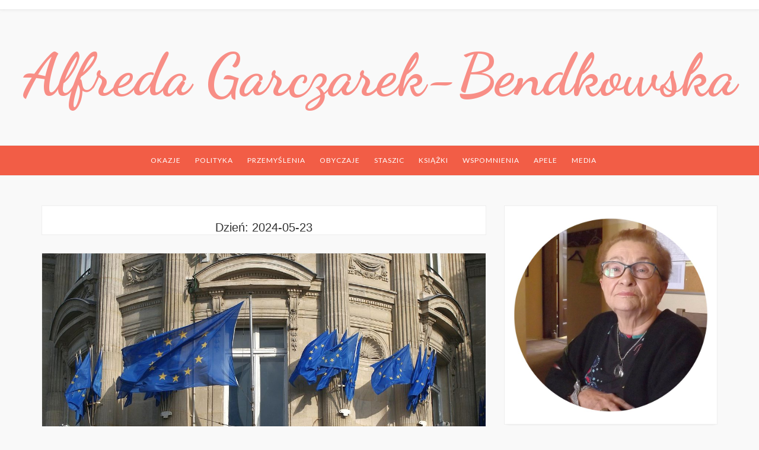

--- FILE ---
content_type: text/html; charset=UTF-8
request_url: https://bendkowska.tg.net.pl/2024/05/23/
body_size: 10544
content:
 <!DOCTYPE html>
<html lang="pl-PL">
<head>
	<meta charset="UTF-8" />
	<meta name="viewport" content="width=device-width, initial-scale=1" />
	<link rel="profile" href="http://gmpg.org/xfn/11" />
	<link rel="pingback" href="https://bendkowska.tg.net.pl/xmlrpc.php" />
	<title>23-05-2024 &#8211; Alfreda Garczarek-Bendkowska</title>
<meta name='robots' content='max-image-preview:large' />
<link href='https://fonts.gstatic.com' crossorigin='anonymous' rel='preconnect' />
<link rel="alternate" type="application/rss+xml" title="Alfreda Garczarek-Bendkowska &raquo; Kanał z wpisami" href="https://bendkowska.tg.net.pl/feed/" />
<link rel="alternate" type="application/rss+xml" title="Alfreda Garczarek-Bendkowska &raquo; Kanał z komentarzami" href="https://bendkowska.tg.net.pl/comments/feed/" />
<style id='wp-img-auto-sizes-contain-inline-css' type='text/css'>
img:is([sizes=auto i],[sizes^="auto," i]){contain-intrinsic-size:3000px 1500px}
/*# sourceURL=wp-img-auto-sizes-contain-inline-css */
</style>
<style id='wp-emoji-styles-inline-css' type='text/css'>

	img.wp-smiley, img.emoji {
		display: inline !important;
		border: none !important;
		box-shadow: none !important;
		height: 1em !important;
		width: 1em !important;
		margin: 0 0.07em !important;
		vertical-align: -0.1em !important;
		background: none !important;
		padding: 0 !important;
	}
/*# sourceURL=wp-emoji-styles-inline-css */
</style>
<style id='wp-block-library-inline-css' type='text/css'>
:root{--wp-block-synced-color:#7a00df;--wp-block-synced-color--rgb:122,0,223;--wp-bound-block-color:var(--wp-block-synced-color);--wp-editor-canvas-background:#ddd;--wp-admin-theme-color:#007cba;--wp-admin-theme-color--rgb:0,124,186;--wp-admin-theme-color-darker-10:#006ba1;--wp-admin-theme-color-darker-10--rgb:0,107,160.5;--wp-admin-theme-color-darker-20:#005a87;--wp-admin-theme-color-darker-20--rgb:0,90,135;--wp-admin-border-width-focus:2px}@media (min-resolution:192dpi){:root{--wp-admin-border-width-focus:1.5px}}.wp-element-button{cursor:pointer}:root .has-very-light-gray-background-color{background-color:#eee}:root .has-very-dark-gray-background-color{background-color:#313131}:root .has-very-light-gray-color{color:#eee}:root .has-very-dark-gray-color{color:#313131}:root .has-vivid-green-cyan-to-vivid-cyan-blue-gradient-background{background:linear-gradient(135deg,#00d084,#0693e3)}:root .has-purple-crush-gradient-background{background:linear-gradient(135deg,#34e2e4,#4721fb 50%,#ab1dfe)}:root .has-hazy-dawn-gradient-background{background:linear-gradient(135deg,#faaca8,#dad0ec)}:root .has-subdued-olive-gradient-background{background:linear-gradient(135deg,#fafae1,#67a671)}:root .has-atomic-cream-gradient-background{background:linear-gradient(135deg,#fdd79a,#004a59)}:root .has-nightshade-gradient-background{background:linear-gradient(135deg,#330968,#31cdcf)}:root .has-midnight-gradient-background{background:linear-gradient(135deg,#020381,#2874fc)}:root{--wp--preset--font-size--normal:16px;--wp--preset--font-size--huge:42px}.has-regular-font-size{font-size:1em}.has-larger-font-size{font-size:2.625em}.has-normal-font-size{font-size:var(--wp--preset--font-size--normal)}.has-huge-font-size{font-size:var(--wp--preset--font-size--huge)}.has-text-align-center{text-align:center}.has-text-align-left{text-align:left}.has-text-align-right{text-align:right}.has-fit-text{white-space:nowrap!important}#end-resizable-editor-section{display:none}.aligncenter{clear:both}.items-justified-left{justify-content:flex-start}.items-justified-center{justify-content:center}.items-justified-right{justify-content:flex-end}.items-justified-space-between{justify-content:space-between}.screen-reader-text{border:0;clip-path:inset(50%);height:1px;margin:-1px;overflow:hidden;padding:0;position:absolute;width:1px;word-wrap:normal!important}.screen-reader-text:focus{background-color:#ddd;clip-path:none;color:#444;display:block;font-size:1em;height:auto;left:5px;line-height:normal;padding:15px 23px 14px;text-decoration:none;top:5px;width:auto;z-index:100000}html :where(.has-border-color){border-style:solid}html :where([style*=border-top-color]){border-top-style:solid}html :where([style*=border-right-color]){border-right-style:solid}html :where([style*=border-bottom-color]){border-bottom-style:solid}html :where([style*=border-left-color]){border-left-style:solid}html :where([style*=border-width]){border-style:solid}html :where([style*=border-top-width]){border-top-style:solid}html :where([style*=border-right-width]){border-right-style:solid}html :where([style*=border-bottom-width]){border-bottom-style:solid}html :where([style*=border-left-width]){border-left-style:solid}html :where(img[class*=wp-image-]){height:auto;max-width:100%}:where(figure){margin:0 0 1em}html :where(.is-position-sticky){--wp-admin--admin-bar--position-offset:var(--wp-admin--admin-bar--height,0px)}@media screen and (max-width:600px){html :where(.is-position-sticky){--wp-admin--admin-bar--position-offset:0px}}

/*# sourceURL=wp-block-library-inline-css */
</style><style id='wp-block-categories-inline-css' type='text/css'>
.wp-block-categories{box-sizing:border-box}.wp-block-categories.alignleft{margin-right:2em}.wp-block-categories.alignright{margin-left:2em}.wp-block-categories.wp-block-categories-dropdown.aligncenter{text-align:center}.wp-block-categories .wp-block-categories__label{display:block;width:100%}
/*# sourceURL=https://bendkowska.tg.net.pl/wp-includes/blocks/categories/style.min.css */
</style>
<style id='wp-block-heading-inline-css' type='text/css'>
h1:where(.wp-block-heading).has-background,h2:where(.wp-block-heading).has-background,h3:where(.wp-block-heading).has-background,h4:where(.wp-block-heading).has-background,h5:where(.wp-block-heading).has-background,h6:where(.wp-block-heading).has-background{padding:1.25em 2.375em}h1.has-text-align-left[style*=writing-mode]:where([style*=vertical-lr]),h1.has-text-align-right[style*=writing-mode]:where([style*=vertical-rl]),h2.has-text-align-left[style*=writing-mode]:where([style*=vertical-lr]),h2.has-text-align-right[style*=writing-mode]:where([style*=vertical-rl]),h3.has-text-align-left[style*=writing-mode]:where([style*=vertical-lr]),h3.has-text-align-right[style*=writing-mode]:where([style*=vertical-rl]),h4.has-text-align-left[style*=writing-mode]:where([style*=vertical-lr]),h4.has-text-align-right[style*=writing-mode]:where([style*=vertical-rl]),h5.has-text-align-left[style*=writing-mode]:where([style*=vertical-lr]),h5.has-text-align-right[style*=writing-mode]:where([style*=vertical-rl]),h6.has-text-align-left[style*=writing-mode]:where([style*=vertical-lr]),h6.has-text-align-right[style*=writing-mode]:where([style*=vertical-rl]){rotate:180deg}
/*# sourceURL=https://bendkowska.tg.net.pl/wp-includes/blocks/heading/style.min.css */
</style>
<style id='wp-block-image-inline-css' type='text/css'>
.wp-block-image>a,.wp-block-image>figure>a{display:inline-block}.wp-block-image img{box-sizing:border-box;height:auto;max-width:100%;vertical-align:bottom}@media not (prefers-reduced-motion){.wp-block-image img.hide{visibility:hidden}.wp-block-image img.show{animation:show-content-image .4s}}.wp-block-image[style*=border-radius] img,.wp-block-image[style*=border-radius]>a{border-radius:inherit}.wp-block-image.has-custom-border img{box-sizing:border-box}.wp-block-image.aligncenter{text-align:center}.wp-block-image.alignfull>a,.wp-block-image.alignwide>a{width:100%}.wp-block-image.alignfull img,.wp-block-image.alignwide img{height:auto;width:100%}.wp-block-image .aligncenter,.wp-block-image .alignleft,.wp-block-image .alignright,.wp-block-image.aligncenter,.wp-block-image.alignleft,.wp-block-image.alignright{display:table}.wp-block-image .aligncenter>figcaption,.wp-block-image .alignleft>figcaption,.wp-block-image .alignright>figcaption,.wp-block-image.aligncenter>figcaption,.wp-block-image.alignleft>figcaption,.wp-block-image.alignright>figcaption{caption-side:bottom;display:table-caption}.wp-block-image .alignleft{float:left;margin:.5em 1em .5em 0}.wp-block-image .alignright{float:right;margin:.5em 0 .5em 1em}.wp-block-image .aligncenter{margin-left:auto;margin-right:auto}.wp-block-image :where(figcaption){margin-bottom:1em;margin-top:.5em}.wp-block-image.is-style-circle-mask img{border-radius:9999px}@supports ((-webkit-mask-image:none) or (mask-image:none)) or (-webkit-mask-image:none){.wp-block-image.is-style-circle-mask img{border-radius:0;-webkit-mask-image:url('data:image/svg+xml;utf8,<svg viewBox="0 0 100 100" xmlns="http://www.w3.org/2000/svg"><circle cx="50" cy="50" r="50"/></svg>');mask-image:url('data:image/svg+xml;utf8,<svg viewBox="0 0 100 100" xmlns="http://www.w3.org/2000/svg"><circle cx="50" cy="50" r="50"/></svg>');mask-mode:alpha;-webkit-mask-position:center;mask-position:center;-webkit-mask-repeat:no-repeat;mask-repeat:no-repeat;-webkit-mask-size:contain;mask-size:contain}}:root :where(.wp-block-image.is-style-rounded img,.wp-block-image .is-style-rounded img){border-radius:9999px}.wp-block-image figure{margin:0}.wp-lightbox-container{display:flex;flex-direction:column;position:relative}.wp-lightbox-container img{cursor:zoom-in}.wp-lightbox-container img:hover+button{opacity:1}.wp-lightbox-container button{align-items:center;backdrop-filter:blur(16px) saturate(180%);background-color:#5a5a5a40;border:none;border-radius:4px;cursor:zoom-in;display:flex;height:20px;justify-content:center;opacity:0;padding:0;position:absolute;right:16px;text-align:center;top:16px;width:20px;z-index:100}@media not (prefers-reduced-motion){.wp-lightbox-container button{transition:opacity .2s ease}}.wp-lightbox-container button:focus-visible{outline:3px auto #5a5a5a40;outline:3px auto -webkit-focus-ring-color;outline-offset:3px}.wp-lightbox-container button:hover{cursor:pointer;opacity:1}.wp-lightbox-container button:focus{opacity:1}.wp-lightbox-container button:focus,.wp-lightbox-container button:hover,.wp-lightbox-container button:not(:hover):not(:active):not(.has-background){background-color:#5a5a5a40;border:none}.wp-lightbox-overlay{box-sizing:border-box;cursor:zoom-out;height:100vh;left:0;overflow:hidden;position:fixed;top:0;visibility:hidden;width:100%;z-index:100000}.wp-lightbox-overlay .close-button{align-items:center;cursor:pointer;display:flex;justify-content:center;min-height:40px;min-width:40px;padding:0;position:absolute;right:calc(env(safe-area-inset-right) + 16px);top:calc(env(safe-area-inset-top) + 16px);z-index:5000000}.wp-lightbox-overlay .close-button:focus,.wp-lightbox-overlay .close-button:hover,.wp-lightbox-overlay .close-button:not(:hover):not(:active):not(.has-background){background:none;border:none}.wp-lightbox-overlay .lightbox-image-container{height:var(--wp--lightbox-container-height);left:50%;overflow:hidden;position:absolute;top:50%;transform:translate(-50%,-50%);transform-origin:top left;width:var(--wp--lightbox-container-width);z-index:9999999999}.wp-lightbox-overlay .wp-block-image{align-items:center;box-sizing:border-box;display:flex;height:100%;justify-content:center;margin:0;position:relative;transform-origin:0 0;width:100%;z-index:3000000}.wp-lightbox-overlay .wp-block-image img{height:var(--wp--lightbox-image-height);min-height:var(--wp--lightbox-image-height);min-width:var(--wp--lightbox-image-width);width:var(--wp--lightbox-image-width)}.wp-lightbox-overlay .wp-block-image figcaption{display:none}.wp-lightbox-overlay button{background:none;border:none}.wp-lightbox-overlay .scrim{background-color:#fff;height:100%;opacity:.9;position:absolute;width:100%;z-index:2000000}.wp-lightbox-overlay.active{visibility:visible}@media not (prefers-reduced-motion){.wp-lightbox-overlay.active{animation:turn-on-visibility .25s both}.wp-lightbox-overlay.active img{animation:turn-on-visibility .35s both}.wp-lightbox-overlay.show-closing-animation:not(.active){animation:turn-off-visibility .35s both}.wp-lightbox-overlay.show-closing-animation:not(.active) img{animation:turn-off-visibility .25s both}.wp-lightbox-overlay.zoom.active{animation:none;opacity:1;visibility:visible}.wp-lightbox-overlay.zoom.active .lightbox-image-container{animation:lightbox-zoom-in .4s}.wp-lightbox-overlay.zoom.active .lightbox-image-container img{animation:none}.wp-lightbox-overlay.zoom.active .scrim{animation:turn-on-visibility .4s forwards}.wp-lightbox-overlay.zoom.show-closing-animation:not(.active){animation:none}.wp-lightbox-overlay.zoom.show-closing-animation:not(.active) .lightbox-image-container{animation:lightbox-zoom-out .4s}.wp-lightbox-overlay.zoom.show-closing-animation:not(.active) .lightbox-image-container img{animation:none}.wp-lightbox-overlay.zoom.show-closing-animation:not(.active) .scrim{animation:turn-off-visibility .4s forwards}}@keyframes show-content-image{0%{visibility:hidden}99%{visibility:hidden}to{visibility:visible}}@keyframes turn-on-visibility{0%{opacity:0}to{opacity:1}}@keyframes turn-off-visibility{0%{opacity:1;visibility:visible}99%{opacity:0;visibility:visible}to{opacity:0;visibility:hidden}}@keyframes lightbox-zoom-in{0%{transform:translate(calc((-100vw + var(--wp--lightbox-scrollbar-width))/2 + var(--wp--lightbox-initial-left-position)),calc(-50vh + var(--wp--lightbox-initial-top-position))) scale(var(--wp--lightbox-scale))}to{transform:translate(-50%,-50%) scale(1)}}@keyframes lightbox-zoom-out{0%{transform:translate(-50%,-50%) scale(1);visibility:visible}99%{visibility:visible}to{transform:translate(calc((-100vw + var(--wp--lightbox-scrollbar-width))/2 + var(--wp--lightbox-initial-left-position)),calc(-50vh + var(--wp--lightbox-initial-top-position))) scale(var(--wp--lightbox-scale));visibility:hidden}}
/*# sourceURL=https://bendkowska.tg.net.pl/wp-includes/blocks/image/style.min.css */
</style>
<style id='wp-block-latest-posts-inline-css' type='text/css'>
.wp-block-latest-posts{box-sizing:border-box}.wp-block-latest-posts.alignleft{margin-right:2em}.wp-block-latest-posts.alignright{margin-left:2em}.wp-block-latest-posts.wp-block-latest-posts__list{list-style:none}.wp-block-latest-posts.wp-block-latest-posts__list li{clear:both;overflow-wrap:break-word}.wp-block-latest-posts.is-grid{display:flex;flex-wrap:wrap}.wp-block-latest-posts.is-grid li{margin:0 1.25em 1.25em 0;width:100%}@media (min-width:600px){.wp-block-latest-posts.columns-2 li{width:calc(50% - .625em)}.wp-block-latest-posts.columns-2 li:nth-child(2n){margin-right:0}.wp-block-latest-posts.columns-3 li{width:calc(33.33333% - .83333em)}.wp-block-latest-posts.columns-3 li:nth-child(3n){margin-right:0}.wp-block-latest-posts.columns-4 li{width:calc(25% - .9375em)}.wp-block-latest-posts.columns-4 li:nth-child(4n){margin-right:0}.wp-block-latest-posts.columns-5 li{width:calc(20% - 1em)}.wp-block-latest-posts.columns-5 li:nth-child(5n){margin-right:0}.wp-block-latest-posts.columns-6 li{width:calc(16.66667% - 1.04167em)}.wp-block-latest-posts.columns-6 li:nth-child(6n){margin-right:0}}:root :where(.wp-block-latest-posts.is-grid){padding:0}:root :where(.wp-block-latest-posts.wp-block-latest-posts__list){padding-left:0}.wp-block-latest-posts__post-author,.wp-block-latest-posts__post-date{display:block;font-size:.8125em}.wp-block-latest-posts__post-excerpt,.wp-block-latest-posts__post-full-content{margin-bottom:1em;margin-top:.5em}.wp-block-latest-posts__featured-image a{display:inline-block}.wp-block-latest-posts__featured-image img{height:auto;max-width:100%;width:auto}.wp-block-latest-posts__featured-image.alignleft{float:left;margin-right:1em}.wp-block-latest-posts__featured-image.alignright{float:right;margin-left:1em}.wp-block-latest-posts__featured-image.aligncenter{margin-bottom:1em;text-align:center}
/*# sourceURL=https://bendkowska.tg.net.pl/wp-includes/blocks/latest-posts/style.min.css */
</style>
<style id='wp-block-group-inline-css' type='text/css'>
.wp-block-group{box-sizing:border-box}:where(.wp-block-group.wp-block-group-is-layout-constrained){position:relative}
/*# sourceURL=https://bendkowska.tg.net.pl/wp-includes/blocks/group/style.min.css */
</style>
<style id='wp-block-paragraph-inline-css' type='text/css'>
.is-small-text{font-size:.875em}.is-regular-text{font-size:1em}.is-large-text{font-size:2.25em}.is-larger-text{font-size:3em}.has-drop-cap:not(:focus):first-letter{float:left;font-size:8.4em;font-style:normal;font-weight:100;line-height:.68;margin:.05em .1em 0 0;text-transform:uppercase}body.rtl .has-drop-cap:not(:focus):first-letter{float:none;margin-left:.1em}p.has-drop-cap.has-background{overflow:hidden}:root :where(p.has-background){padding:1.25em 2.375em}:where(p.has-text-color:not(.has-link-color)) a{color:inherit}p.has-text-align-left[style*="writing-mode:vertical-lr"],p.has-text-align-right[style*="writing-mode:vertical-rl"]{rotate:180deg}
/*# sourceURL=https://bendkowska.tg.net.pl/wp-includes/blocks/paragraph/style.min.css */
</style>
<style id='global-styles-inline-css' type='text/css'>
:root{--wp--preset--aspect-ratio--square: 1;--wp--preset--aspect-ratio--4-3: 4/3;--wp--preset--aspect-ratio--3-4: 3/4;--wp--preset--aspect-ratio--3-2: 3/2;--wp--preset--aspect-ratio--2-3: 2/3;--wp--preset--aspect-ratio--16-9: 16/9;--wp--preset--aspect-ratio--9-16: 9/16;--wp--preset--color--black: #000000;--wp--preset--color--cyan-bluish-gray: #abb8c3;--wp--preset--color--white: #ffffff;--wp--preset--color--pale-pink: #f78da7;--wp--preset--color--vivid-red: #cf2e2e;--wp--preset--color--luminous-vivid-orange: #ff6900;--wp--preset--color--luminous-vivid-amber: #fcb900;--wp--preset--color--light-green-cyan: #7bdcb5;--wp--preset--color--vivid-green-cyan: #00d084;--wp--preset--color--pale-cyan-blue: #8ed1fc;--wp--preset--color--vivid-cyan-blue: #0693e3;--wp--preset--color--vivid-purple: #9b51e0;--wp--preset--gradient--vivid-cyan-blue-to-vivid-purple: linear-gradient(135deg,rgb(6,147,227) 0%,rgb(155,81,224) 100%);--wp--preset--gradient--light-green-cyan-to-vivid-green-cyan: linear-gradient(135deg,rgb(122,220,180) 0%,rgb(0,208,130) 100%);--wp--preset--gradient--luminous-vivid-amber-to-luminous-vivid-orange: linear-gradient(135deg,rgb(252,185,0) 0%,rgb(255,105,0) 100%);--wp--preset--gradient--luminous-vivid-orange-to-vivid-red: linear-gradient(135deg,rgb(255,105,0) 0%,rgb(207,46,46) 100%);--wp--preset--gradient--very-light-gray-to-cyan-bluish-gray: linear-gradient(135deg,rgb(238,238,238) 0%,rgb(169,184,195) 100%);--wp--preset--gradient--cool-to-warm-spectrum: linear-gradient(135deg,rgb(74,234,220) 0%,rgb(151,120,209) 20%,rgb(207,42,186) 40%,rgb(238,44,130) 60%,rgb(251,105,98) 80%,rgb(254,248,76) 100%);--wp--preset--gradient--blush-light-purple: linear-gradient(135deg,rgb(255,206,236) 0%,rgb(152,150,240) 100%);--wp--preset--gradient--blush-bordeaux: linear-gradient(135deg,rgb(254,205,165) 0%,rgb(254,45,45) 50%,rgb(107,0,62) 100%);--wp--preset--gradient--luminous-dusk: linear-gradient(135deg,rgb(255,203,112) 0%,rgb(199,81,192) 50%,rgb(65,88,208) 100%);--wp--preset--gradient--pale-ocean: linear-gradient(135deg,rgb(255,245,203) 0%,rgb(182,227,212) 50%,rgb(51,167,181) 100%);--wp--preset--gradient--electric-grass: linear-gradient(135deg,rgb(202,248,128) 0%,rgb(113,206,126) 100%);--wp--preset--gradient--midnight: linear-gradient(135deg,rgb(2,3,129) 0%,rgb(40,116,252) 100%);--wp--preset--font-size--small: 13px;--wp--preset--font-size--medium: 20px;--wp--preset--font-size--large: 36px;--wp--preset--font-size--x-large: 42px;--wp--preset--spacing--20: 0.44rem;--wp--preset--spacing--30: 0.67rem;--wp--preset--spacing--40: 1rem;--wp--preset--spacing--50: 1.5rem;--wp--preset--spacing--60: 2.25rem;--wp--preset--spacing--70: 3.38rem;--wp--preset--spacing--80: 5.06rem;--wp--preset--shadow--natural: 6px 6px 9px rgba(0, 0, 0, 0.2);--wp--preset--shadow--deep: 12px 12px 50px rgba(0, 0, 0, 0.4);--wp--preset--shadow--sharp: 6px 6px 0px rgba(0, 0, 0, 0.2);--wp--preset--shadow--outlined: 6px 6px 0px -3px rgb(255, 255, 255), 6px 6px rgb(0, 0, 0);--wp--preset--shadow--crisp: 6px 6px 0px rgb(0, 0, 0);}:where(.is-layout-flex){gap: 0.5em;}:where(.is-layout-grid){gap: 0.5em;}body .is-layout-flex{display: flex;}.is-layout-flex{flex-wrap: wrap;align-items: center;}.is-layout-flex > :is(*, div){margin: 0;}body .is-layout-grid{display: grid;}.is-layout-grid > :is(*, div){margin: 0;}:where(.wp-block-columns.is-layout-flex){gap: 2em;}:where(.wp-block-columns.is-layout-grid){gap: 2em;}:where(.wp-block-post-template.is-layout-flex){gap: 1.25em;}:where(.wp-block-post-template.is-layout-grid){gap: 1.25em;}.has-black-color{color: var(--wp--preset--color--black) !important;}.has-cyan-bluish-gray-color{color: var(--wp--preset--color--cyan-bluish-gray) !important;}.has-white-color{color: var(--wp--preset--color--white) !important;}.has-pale-pink-color{color: var(--wp--preset--color--pale-pink) !important;}.has-vivid-red-color{color: var(--wp--preset--color--vivid-red) !important;}.has-luminous-vivid-orange-color{color: var(--wp--preset--color--luminous-vivid-orange) !important;}.has-luminous-vivid-amber-color{color: var(--wp--preset--color--luminous-vivid-amber) !important;}.has-light-green-cyan-color{color: var(--wp--preset--color--light-green-cyan) !important;}.has-vivid-green-cyan-color{color: var(--wp--preset--color--vivid-green-cyan) !important;}.has-pale-cyan-blue-color{color: var(--wp--preset--color--pale-cyan-blue) !important;}.has-vivid-cyan-blue-color{color: var(--wp--preset--color--vivid-cyan-blue) !important;}.has-vivid-purple-color{color: var(--wp--preset--color--vivid-purple) !important;}.has-black-background-color{background-color: var(--wp--preset--color--black) !important;}.has-cyan-bluish-gray-background-color{background-color: var(--wp--preset--color--cyan-bluish-gray) !important;}.has-white-background-color{background-color: var(--wp--preset--color--white) !important;}.has-pale-pink-background-color{background-color: var(--wp--preset--color--pale-pink) !important;}.has-vivid-red-background-color{background-color: var(--wp--preset--color--vivid-red) !important;}.has-luminous-vivid-orange-background-color{background-color: var(--wp--preset--color--luminous-vivid-orange) !important;}.has-luminous-vivid-amber-background-color{background-color: var(--wp--preset--color--luminous-vivid-amber) !important;}.has-light-green-cyan-background-color{background-color: var(--wp--preset--color--light-green-cyan) !important;}.has-vivid-green-cyan-background-color{background-color: var(--wp--preset--color--vivid-green-cyan) !important;}.has-pale-cyan-blue-background-color{background-color: var(--wp--preset--color--pale-cyan-blue) !important;}.has-vivid-cyan-blue-background-color{background-color: var(--wp--preset--color--vivid-cyan-blue) !important;}.has-vivid-purple-background-color{background-color: var(--wp--preset--color--vivid-purple) !important;}.has-black-border-color{border-color: var(--wp--preset--color--black) !important;}.has-cyan-bluish-gray-border-color{border-color: var(--wp--preset--color--cyan-bluish-gray) !important;}.has-white-border-color{border-color: var(--wp--preset--color--white) !important;}.has-pale-pink-border-color{border-color: var(--wp--preset--color--pale-pink) !important;}.has-vivid-red-border-color{border-color: var(--wp--preset--color--vivid-red) !important;}.has-luminous-vivid-orange-border-color{border-color: var(--wp--preset--color--luminous-vivid-orange) !important;}.has-luminous-vivid-amber-border-color{border-color: var(--wp--preset--color--luminous-vivid-amber) !important;}.has-light-green-cyan-border-color{border-color: var(--wp--preset--color--light-green-cyan) !important;}.has-vivid-green-cyan-border-color{border-color: var(--wp--preset--color--vivid-green-cyan) !important;}.has-pale-cyan-blue-border-color{border-color: var(--wp--preset--color--pale-cyan-blue) !important;}.has-vivid-cyan-blue-border-color{border-color: var(--wp--preset--color--vivid-cyan-blue) !important;}.has-vivid-purple-border-color{border-color: var(--wp--preset--color--vivid-purple) !important;}.has-vivid-cyan-blue-to-vivid-purple-gradient-background{background: var(--wp--preset--gradient--vivid-cyan-blue-to-vivid-purple) !important;}.has-light-green-cyan-to-vivid-green-cyan-gradient-background{background: var(--wp--preset--gradient--light-green-cyan-to-vivid-green-cyan) !important;}.has-luminous-vivid-amber-to-luminous-vivid-orange-gradient-background{background: var(--wp--preset--gradient--luminous-vivid-amber-to-luminous-vivid-orange) !important;}.has-luminous-vivid-orange-to-vivid-red-gradient-background{background: var(--wp--preset--gradient--luminous-vivid-orange-to-vivid-red) !important;}.has-very-light-gray-to-cyan-bluish-gray-gradient-background{background: var(--wp--preset--gradient--very-light-gray-to-cyan-bluish-gray) !important;}.has-cool-to-warm-spectrum-gradient-background{background: var(--wp--preset--gradient--cool-to-warm-spectrum) !important;}.has-blush-light-purple-gradient-background{background: var(--wp--preset--gradient--blush-light-purple) !important;}.has-blush-bordeaux-gradient-background{background: var(--wp--preset--gradient--blush-bordeaux) !important;}.has-luminous-dusk-gradient-background{background: var(--wp--preset--gradient--luminous-dusk) !important;}.has-pale-ocean-gradient-background{background: var(--wp--preset--gradient--pale-ocean) !important;}.has-electric-grass-gradient-background{background: var(--wp--preset--gradient--electric-grass) !important;}.has-midnight-gradient-background{background: var(--wp--preset--gradient--midnight) !important;}.has-small-font-size{font-size: var(--wp--preset--font-size--small) !important;}.has-medium-font-size{font-size: var(--wp--preset--font-size--medium) !important;}.has-large-font-size{font-size: var(--wp--preset--font-size--large) !important;}.has-x-large-font-size{font-size: var(--wp--preset--font-size--x-large) !important;}
/*# sourceURL=global-styles-inline-css */
</style>

<style id='classic-theme-styles-inline-css' type='text/css'>
/*! This file is auto-generated */
.wp-block-button__link{color:#fff;background-color:#32373c;border-radius:9999px;box-shadow:none;text-decoration:none;padding:calc(.667em + 2px) calc(1.333em + 2px);font-size:1.125em}.wp-block-file__button{background:#32373c;color:#fff;text-decoration:none}
/*# sourceURL=/wp-includes/css/classic-themes.min.css */
</style>
<link rel='stylesheet' id='bootstrap-css' href='https://bendkowska.tg.net.pl/wp-content/themes/marlin-lite/libs/bootstrap/css/bootstrap.min.css?ver=3.3.5' type='text/css' media='all' />
<link rel='stylesheet' id='font-awesome-css' href='https://bendkowska.tg.net.pl/wp-content/themes/marlin-lite/libs/font-awesome/css/font-awesome.min.css?ver=4.6.3' type='text/css' media='all' />
<link rel='stylesheet' id='chosen-css' href='https://bendkowska.tg.net.pl/wp-content/themes/marlin-lite/libs/chosen/chosen.min.css?ver=1.6.2' type='text/css' media='all' />
<link rel='stylesheet' id='marlin-lite-style-css' href='https://bendkowska.tg.net.pl/wp-content/themes/marlin-lite/style.css?ver=1.0.7' type='text/css' media='all' />
<link rel='stylesheet' id='marlin-lite-googlefonts-css' href='https://fonts.googleapis.com/css?family=Dancing+Script%3A700%7CMontserrat%3A400%2C700%7CLato&#038;subset=latin%2Clatin-ext' type='text/css' media='all' />
<script type="text/javascript" src="https://bendkowska.tg.net.pl/wp-includes/js/jquery/jquery.min.js?ver=3.7.1" id="jquery-core-js"></script>
<script type="text/javascript" src="https://bendkowska.tg.net.pl/wp-includes/js/jquery/jquery-migrate.min.js?ver=3.4.1" id="jquery-migrate-js"></script>
<link rel="https://api.w.org/" href="https://bendkowska.tg.net.pl/wp-json/" /><link rel="EditURI" type="application/rsd+xml" title="RSD" href="https://bendkowska.tg.net.pl/xmlrpc.php?rsd" />
<meta name="generator" content="WordPress 6.9" />
    <style type="text/css">
        
				
				
					
			
				
			
    </style>
	
    	
</head>
<body class="archive date wp-theme-marlin-lite">
    <div id="wrapper">
        <div class="topbar">
            <div class="container">
                				<div class="social pull-right">
						</div>            </div>
        </div><!-- topbar -->
		<header id="masthead" class="site-header" role="banner">
			<div class="site-branding">
									<h1 class="site-title"><a href="https://bendkowska.tg.net.pl/" rel="home">Alfreda Garczarek-Bendkowska</a></h1>
					<h2 class="site-description"></h2>
							</div>
			<nav id="nav-wrapper">
				<div class="container">
					<div class="nav-toggle">
						<div class="bars">
							<div class="bar"></div>
							<div class="bar"></div>
							<div class="bar"></div>
						</div>
					</div><!-- /nav-toggle -->
					<div class="clear"></div>
					<ul id="menu-menu" class="vtmenu"><li id="menu-item-197" class="menu-item menu-item-type-taxonomy menu-item-object-category menu-item-197"><a title="okazje" href="https://bendkowska.tg.net.pl/category/okazje/">okazje</a></li>
<li id="menu-item-198" class="menu-item menu-item-type-taxonomy menu-item-object-category menu-item-198"><a title="polityka" href="https://bendkowska.tg.net.pl/category/polityka/">polityka</a></li>
<li id="menu-item-199" class="menu-item menu-item-type-taxonomy menu-item-object-category menu-item-199"><a title="przemyślenia" href="https://bendkowska.tg.net.pl/category/przemyslenia/">przemyślenia</a></li>
<li id="menu-item-200" class="menu-item menu-item-type-taxonomy menu-item-object-category menu-item-200"><a title="obyczaje" href="https://bendkowska.tg.net.pl/category/obyczaje/">obyczaje</a></li>
<li id="menu-item-201" class="menu-item menu-item-type-taxonomy menu-item-object-category menu-item-201"><a title="Staszic" href="https://bendkowska.tg.net.pl/category/staszic/">Staszic</a></li>
<li id="menu-item-202" class="menu-item menu-item-type-taxonomy menu-item-object-category menu-item-202"><a title="książki" href="https://bendkowska.tg.net.pl/category/ksiazki/">książki</a></li>
<li id="menu-item-203" class="menu-item menu-item-type-taxonomy menu-item-object-category menu-item-203"><a title="wspomnienia" href="https://bendkowska.tg.net.pl/category/wspomnienia/">wspomnienia</a></li>
<li id="menu-item-204" class="menu-item menu-item-type-taxonomy menu-item-object-category menu-item-204"><a title="apele" href="https://bendkowska.tg.net.pl/category/apele/">apele</a></li>
<li id="menu-item-205" class="menu-item menu-item-type-taxonomy menu-item-object-category menu-item-205"><a title="media" href="https://bendkowska.tg.net.pl/category/media/">media</a></li>
</ul>          
				</div>
			</nav><!-- #navigation -->
        </header><!-- #masthead -->

		<div id="content" class="container">
			<div class="row">
	<div class="col-md-8 site-main">
		<div id="main" class="vt-blog-standard">
		
		
			<div class="archive-box">
			  <header class="page-header">
				<h2 class="page-title">Dzień: <span>2024-05-23</span></h2>			  </header><!-- .page-header -->
			</div>
			
						
							
<article class="post  post-264 type-post status-publish format-standard has-post-thumbnail hentry category-polityka category-przemyslenia">
					
  	<div class="post-format post-standard">
		<div class="marlin-thumbnail">
			<a href="https://bendkowska.tg.net.pl/przed-wyborami-do-parlamentu-europejskiego/" title="Przed wyborami do Parlamentu Europejskiego">
				<img width="1200" height="800" src="https://bendkowska.tg.net.pl/wp-content/uploads/2024/05/074.jpg" class="attachment-post-thumbnail size-post-thumbnail wp-post-image" alt="" decoding="async" fetchpriority="high" srcset="https://bendkowska.tg.net.pl/wp-content/uploads/2024/05/074.jpg 1200w, https://bendkowska.tg.net.pl/wp-content/uploads/2024/05/074-300x200.jpg 300w, https://bendkowska.tg.net.pl/wp-content/uploads/2024/05/074-1024x683.jpg 1024w, https://bendkowska.tg.net.pl/wp-content/uploads/2024/05/074-768x512.jpg 768w" sizes="(max-width: 1200px) 100vw, 1200px" />				<span class="marlin-format-icon"></span>
			</a>
			<div class="marlin-categories"><a href="https://bendkowska.tg.net.pl/category/polityka/" rel="category tag">polityka</a>, <a href="https://bendkowska.tg.net.pl/category/przemyslenia/" rel="category tag">przemyślenia</a></div>
		</div>
	</div>
  	
	<div class="entry-content">
		<h2 class="entry-title"><a href="https://bendkowska.tg.net.pl/przed-wyborami-do-parlamentu-europejskiego/" rel="bookmark">Przed wyborami do Parlamentu Europejskiego</a></h2>
		<div class="entry-meta">
						<a href="https://bendkowska.tg.net.pl/2024/05/23/">
				<i class="fa fa-clock-o"></i>
				23-05-2024			</a>
			<a class="social-icon" target="_blank" href="https://www.facebook.com/sharer/sharer.php?u=https://bendkowska.tg.net.pl/przed-wyborami-do-parlamentu-europejskiego/"><i class="fa fa-facebook"></i></a>
			<a class="social-icon" target="_blank" href="https://twitter.com/home?status=Check%20out%20this%20article:%20Przed+wyborami+do+Parlamentu+Europejskiego%20-%20https://bendkowska.tg.net.pl/przed-wyborami-do-parlamentu-europejskiego/"><i class="fa fa-twitter"></i></a>
			<a class="social-icon" target="_blank" href="https://pinterest.com/pin/create/button/?url=https://bendkowska.tg.net.pl/przed-wyborami-do-parlamentu-europejskiego/&media=https://bendkowska.tg.net.pl/wp-content/uploads/2024/05/074.jpg&description=Przed wyborami do Parlamentu Europejskiego"><i class="fa fa-pinterest"></i></a>
		</div>

		<div class="entry-summary">
			<p>Dziewiątego czerwca zakończymy maraton wyborczy. Może to przyniesie nam ulgę, a może sami ukręcimy na siebie bicz. Bo od tych wyborów zależy bardzo wiele, czyli my – Unia Europejska. Przez ostatnie lata politycy z rządzącej partii straszyli nas Unią i przekonywali, że z Unią należy [&hellip;]</p>
			<p class="readmore">
				<a href="https://bendkowska.tg.net.pl/przed-wyborami-do-parlamentu-europejskiego/" class="link-more">Read more</a>
			</p>
		</div><!-- .entry-summary -->
		
	</div><!-- entry-content -->
	
</article><!-- #post-## -->
				
				
			
		</div>
	</div><!-- site-main -->
	

<div class="col-md-4 sidebar">
  <aside id="sidebar">
	<div id="block-16" class="widget widget_block widget_media_image">
<figure class="wp-block-image size-full"><img loading="lazy" decoding="async" width="800" height="800" src="https://bendkowska.tg.net.pl/wp-content/uploads/2023/08/x-01-1.jpg" alt="" class="wp-image-195" srcset="https://bendkowska.tg.net.pl/wp-content/uploads/2023/08/x-01-1.jpg 800w, https://bendkowska.tg.net.pl/wp-content/uploads/2023/08/x-01-1-300x300.jpg 300w, https://bendkowska.tg.net.pl/wp-content/uploads/2023/08/x-01-1-150x150.jpg 150w, https://bendkowska.tg.net.pl/wp-content/uploads/2023/08/x-01-1-768x768.jpg 768w, https://bendkowska.tg.net.pl/wp-content/uploads/2023/08/x-01-1-100x100.jpg 100w" sizes="auto, (max-width: 800px) 100vw, 800px" /></figure>
</div><div id="block-17" class="widget widget_block widget_text">
<p>Profesor Alfreda Garczarek - Bendkowska od 1972 do 1990 roku uczyła historii w II Liceum Ogólnokształcącym im. Stanisława Staszica w Tarnowskich Górach; dziś jest Przewodniczącą Stowarzyszenia Na Rzecz Odnowy Budynku Liceum Ogólnokształcącego Imienia Stanisława Staszica.</p>
</div><div id="block-3" class="widget widget_block">
<div class="wp-block-group"><div class="wp-block-group__inner-container is-layout-flow wp-block-group-is-layout-flow">
<h2 class="wp-block-heading">Ostatnie wpisy</h2>


<ul class="wp-block-latest-posts__list wp-block-latest-posts"><li><a class="wp-block-latest-posts__post-title" href="https://bendkowska.tg.net.pl/co-to-jest-wellness/">Co to jest wellness?</a></li>
<li><a class="wp-block-latest-posts__post-title" href="https://bendkowska.tg.net.pl/radzionkow-mural-poswiecony-ofiarom-gwaltow-wojennych/">Radzionków: Mural poświęcony ofiarom gwałtów wojennych</a></li>
<li><a class="wp-block-latest-posts__post-title" href="https://bendkowska.tg.net.pl/wstydze-sie-ze-jestem-polka/">Wstydzę się, że jestem Polką</a></li>
<li><a class="wp-block-latest-posts__post-title" href="https://bendkowska.tg.net.pl/quo-vadis-narodzie-polski/">Quo vadis narodzie polski?</a></li>
<li><a class="wp-block-latest-posts__post-title" href="https://bendkowska.tg.net.pl/nie-wszystko-co-dozwolone-jest-uczciwe/">Nie wszystko, co dozwolone jest uczciwe</a></li>
<li><a class="wp-block-latest-posts__post-title" href="https://bendkowska.tg.net.pl/jak-przezyc-jesien-zycia-i-nie-zwariowac/">Jak przeżyć jesień życia i nie zwariować</a></li>
<li><a class="wp-block-latest-posts__post-title" href="https://bendkowska.tg.net.pl/stowarzyszenie-stopgwaltom/">Stowarzyszenie Stop!gwałtom</a></li>
<li><a class="wp-block-latest-posts__post-title" href="https://bendkowska.tg.net.pl/pamieci-kobiet-ofiar-wojennych-gwaltow/">Pamięci kobiet &#8211; ofiar wojennych gwałtów</a></li>
<li><a class="wp-block-latest-posts__post-title" href="https://bendkowska.tg.net.pl/2025-miedzy-obawa-a-nadzieja/">2025: między obawą a nadzieją</a></li>
<li><a class="wp-block-latest-posts__post-title" href="https://bendkowska.tg.net.pl/po-wyborach-przed-wyborami/">Po wyborach, przed wyborami</a></li>
<li><a class="wp-block-latest-posts__post-title" href="https://bendkowska.tg.net.pl/krytycznie-o-mysleniu-krytycznym/">Krytycznie o myśleniu krytycznym</a></li>
<li><a class="wp-block-latest-posts__post-title" href="https://bendkowska.tg.net.pl/granica-na-linii-wisly/">Granica na linii Wisły</a></li>
<li><a class="wp-block-latest-posts__post-title" href="https://bendkowska.tg.net.pl/przed-wyborami-do-parlamentu-europejskiego/">Przed wyborami do Parlamentu Europejskiego</a></li>
<li><a class="wp-block-latest-posts__post-title" href="https://bendkowska.tg.net.pl/odrzania/">Odrzania!</a></li>
<li><a class="wp-block-latest-posts__post-title" href="https://bendkowska.tg.net.pl/zlamana-reka-i-nowe-nadzieje/">Złamana ręka i nowe nadzieje</a></li>
<li><a class="wp-block-latest-posts__post-title" href="https://bendkowska.tg.net.pl/daj-boze-rzady-dobrych-madrych-ludzi/">Daj Boże rządy dobrych, mądrych ludzi</a></li>
<li><a class="wp-block-latest-posts__post-title" href="https://bendkowska.tg.net.pl/przemyslenia-po-wyborach/">Przemyślenia po wyborach</a></li>
<li><a class="wp-block-latest-posts__post-title" href="https://bendkowska.tg.net.pl/gdzie-sie-podziala-kultura-polityczna/">Gdzie się podziała kultura polityczna</a></li>
<li><a class="wp-block-latest-posts__post-title" href="https://bendkowska.tg.net.pl/jak-przezyc-i-nie-zwariowac/">Jak przeżyć i nie zwariować?</a></li>
<li><a class="wp-block-latest-posts__post-title" href="https://bendkowska.tg.net.pl/cudow-nie-ma-ale-zyczenia-sa/">Cudów nie ma, ale życzenia są</a></li>
<li><a class="wp-block-latest-posts__post-title" href="https://bendkowska.tg.net.pl/o-boze-znow-twoje-narodzenie/">O Boże! Znów Twoje narodzenie!</a></li>
<li><a class="wp-block-latest-posts__post-title" href="https://bendkowska.tg.net.pl/dwa-jasne-punkty-na-poczatku-adwentu/">Dwa jasne punkty na początku adwentu</a></li>
<li><a class="wp-block-latest-posts__post-title" href="https://bendkowska.tg.net.pl/konstytucja-rzeczypospolitej-i-zycie/">Konstytucja Rzeczypospolitej i życie</a></li>
<li><a class="wp-block-latest-posts__post-title" href="https://bendkowska.tg.net.pl/od-czarodziejskiej-gory-do-ksiazek-wina-i-dobrego-towarzystwa/">Od czarodziejskiej góry do książek, wina i dobrego towarzystwa</a></li>
<li><a class="wp-block-latest-posts__post-title" href="https://bendkowska.tg.net.pl/jeszcze-nie-wyszlismy-z-pandemii-a-mamy-juz-mamy-nastepne-problemy/">Jeszcze nie wyszliśmy z pandemii, a mamy już mamy następne problemy</a></li>
<li><a class="wp-block-latest-posts__post-title" href="https://bendkowska.tg.net.pl/quo-vadis-polsko-anno-domini-2022/">Quo vadis Polsko anno Domini 2022?</a></li>
<li><a class="wp-block-latest-posts__post-title" href="https://bendkowska.tg.net.pl/oby-limit-nieszczesc-zostal-juz-wyczerpany/">Oby limit nieszczęść został już wyczerpany</a></li>
<li><a class="wp-block-latest-posts__post-title" href="https://bendkowska.tg.net.pl/jaroslaw-hrycak-wojna-ojczyzniana/">Jarosław Hrycak – wojna ojczyźniana</a></li>
<li><a class="wp-block-latest-posts__post-title" href="https://bendkowska.tg.net.pl/moje-85-urodziny/">Moje 85. urodziny!</a></li>
<li><a class="wp-block-latest-posts__post-title" href="https://bendkowska.tg.net.pl/renesans-rodziny/">Renesans rodziny</a></li>
</ul></div></div>
</div><div id="block-6" class="widget widget_block">
<div class="wp-block-group"><div class="wp-block-group__inner-container is-layout-flow wp-block-group-is-layout-flow">
<h2 class="wp-block-heading">Kategorie</h2>


<ul class="wp-block-categories-list wp-block-categories">	<li class="cat-item cat-item-8"><a href="https://bendkowska.tg.net.pl/category/apele/">apele</a> (5)
</li>
	<li class="cat-item cat-item-4"><a href="https://bendkowska.tg.net.pl/category/ksiazki/">książki</a> (3)
</li>
	<li class="cat-item cat-item-5"><a href="https://bendkowska.tg.net.pl/category/kuchnia/">kuchnia</a> (1)
</li>
	<li class="cat-item cat-item-10"><a href="https://bendkowska.tg.net.pl/category/media/">media</a> (3)
</li>
	<li class="cat-item cat-item-2"><a href="https://bendkowska.tg.net.pl/category/obyczaje/">obyczaje</a> (8)
</li>
	<li class="cat-item cat-item-3"><a href="https://bendkowska.tg.net.pl/category/okazje/">okazje</a> (14)
</li>
	<li class="cat-item cat-item-11"><a href="https://bendkowska.tg.net.pl/category/polityka/">polityka</a> (16)
</li>
	<li class="cat-item cat-item-12"><a href="https://bendkowska.tg.net.pl/category/przemyslenia/">przemyślenia</a> (27)
</li>
	<li class="cat-item cat-item-6"><a href="https://bendkowska.tg.net.pl/category/staszic/">Staszic</a> (7)
</li>
	<li class="cat-item cat-item-7"><a href="https://bendkowska.tg.net.pl/category/stop-gwaltom/">stop gwałtom</a> (3)
</li>
	<li class="cat-item cat-item-13"><a href="https://bendkowska.tg.net.pl/category/szkola/">szkoła</a> (3)
</li>
	<li class="cat-item cat-item-9"><a href="https://bendkowska.tg.net.pl/category/wspomnienia/">wspomnienia</a> (3)
</li>
</ul></div></div>
</div><div id="block-22" class="widget widget_block widget_text">
<p><a href="https://www.tg.net.pl/" data-type="link" data-id="https://www.tg.net.pl/">Portal Powiatu Tarnogórskiego</a><br><br><strong>polecane strony:</strong><br><a href="https://www.poznaj-slask.pl/" data-type="link" data-id="https://www.poznaj-slask.pl/">www.poznaj-slask.pl</a><br><a href="https://www.kuchnia-slaska.pl/" data-type="link" data-id="https://www.kuchnia-slaska.pl/">www.kuchnia-slaska.pl</a><br><a href="https://www.antryj.pl/" data-type="link" data-id="https://www.antryj.pl/">www.antryj.pl</a><br><a href="http://www.kici-kici.pl/" data-type="link" data-id="http://www.kici-kici.pl/">www.kici-kici.pl</a><br><a href="https://www.24.edu.pl/" data-type="link" data-id="https://www.24.edu.pl/">www.24.edu.pl</a></p>
</div>  </aside>
</div>
			</div><!-- #end row-->
		</div><!-- #end container-->
	
		<footer id="colophon" class="site-footer">

			<div class="container">
				<div class="copyright">Copyright &copy; 2026 <a href="https://bendkowska.tg.net.pl/" title="Alfreda Garczarek-Bendkowska" ><span>Alfreda Garczarek-Bendkowska</span></a>. All rights reserved.<br>Theme: marlin-lite by <a href="http://volthemes.com/theme/marlin/" target="_blank" title="VolThemes"><span>VolThemes</span></a>. Powered by <a href="https://wordpress.org" target="_blank" title="WordPress"><span>WordPress</span></a>.</div>			</div><!-- .container -->
		
		</footer><!-- #colophon -->
	
</div><!-- #end wrapper-->

<script type="speculationrules">
{"prefetch":[{"source":"document","where":{"and":[{"href_matches":"/*"},{"not":{"href_matches":["/wp-*.php","/wp-admin/*","/wp-content/uploads/*","/wp-content/*","/wp-content/plugins/*","/wp-content/themes/marlin-lite/*","/*\\?(.+)"]}},{"not":{"selector_matches":"a[rel~=\"nofollow\"]"}},{"not":{"selector_matches":".no-prefetch, .no-prefetch a"}}]},"eagerness":"conservative"}]}
</script>
<script type="text/javascript" src="https://bendkowska.tg.net.pl/wp-content/themes/marlin-lite/libs/fitvids/fitvids.js?ver=1.1" id="fitvids-js"></script>
<script type="text/javascript" src="https://bendkowska.tg.net.pl/wp-includes/js/imagesloaded.min.js?ver=5.0.0" id="imagesloaded-js"></script>
<script type="text/javascript" src="https://bendkowska.tg.net.pl/wp-includes/js/masonry.min.js?ver=4.2.2" id="masonry-js"></script>
<script type="text/javascript" src="https://bendkowska.tg.net.pl/wp-includes/js/jquery/jquery.masonry.min.js?ver=3.1.2b" id="jquery-masonry-js"></script>
<script type="text/javascript" src="https://bendkowska.tg.net.pl/wp-content/themes/marlin-lite/libs/chosen/chosen.jquery.min.js?ver=1.6.2" id="chosen-js"></script>
<script type="text/javascript" src="https://bendkowska.tg.net.pl/wp-content/themes/marlin-lite/assets/js/marlin-scripts.js?ver=6.9" id="marlin-scripts-js"></script>
<script id="wp-emoji-settings" type="application/json">
{"baseUrl":"https://s.w.org/images/core/emoji/17.0.2/72x72/","ext":".png","svgUrl":"https://s.w.org/images/core/emoji/17.0.2/svg/","svgExt":".svg","source":{"concatemoji":"https://bendkowska.tg.net.pl/wp-includes/js/wp-emoji-release.min.js?ver=6.9"}}
</script>
<script type="module">
/* <![CDATA[ */
/*! This file is auto-generated */
const a=JSON.parse(document.getElementById("wp-emoji-settings").textContent),o=(window._wpemojiSettings=a,"wpEmojiSettingsSupports"),s=["flag","emoji"];function i(e){try{var t={supportTests:e,timestamp:(new Date).valueOf()};sessionStorage.setItem(o,JSON.stringify(t))}catch(e){}}function c(e,t,n){e.clearRect(0,0,e.canvas.width,e.canvas.height),e.fillText(t,0,0);t=new Uint32Array(e.getImageData(0,0,e.canvas.width,e.canvas.height).data);e.clearRect(0,0,e.canvas.width,e.canvas.height),e.fillText(n,0,0);const a=new Uint32Array(e.getImageData(0,0,e.canvas.width,e.canvas.height).data);return t.every((e,t)=>e===a[t])}function p(e,t){e.clearRect(0,0,e.canvas.width,e.canvas.height),e.fillText(t,0,0);var n=e.getImageData(16,16,1,1);for(let e=0;e<n.data.length;e++)if(0!==n.data[e])return!1;return!0}function u(e,t,n,a){switch(t){case"flag":return n(e,"\ud83c\udff3\ufe0f\u200d\u26a7\ufe0f","\ud83c\udff3\ufe0f\u200b\u26a7\ufe0f")?!1:!n(e,"\ud83c\udde8\ud83c\uddf6","\ud83c\udde8\u200b\ud83c\uddf6")&&!n(e,"\ud83c\udff4\udb40\udc67\udb40\udc62\udb40\udc65\udb40\udc6e\udb40\udc67\udb40\udc7f","\ud83c\udff4\u200b\udb40\udc67\u200b\udb40\udc62\u200b\udb40\udc65\u200b\udb40\udc6e\u200b\udb40\udc67\u200b\udb40\udc7f");case"emoji":return!a(e,"\ud83e\u1fac8")}return!1}function f(e,t,n,a){let r;const o=(r="undefined"!=typeof WorkerGlobalScope&&self instanceof WorkerGlobalScope?new OffscreenCanvas(300,150):document.createElement("canvas")).getContext("2d",{willReadFrequently:!0}),s=(o.textBaseline="top",o.font="600 32px Arial",{});return e.forEach(e=>{s[e]=t(o,e,n,a)}),s}function r(e){var t=document.createElement("script");t.src=e,t.defer=!0,document.head.appendChild(t)}a.supports={everything:!0,everythingExceptFlag:!0},new Promise(t=>{let n=function(){try{var e=JSON.parse(sessionStorage.getItem(o));if("object"==typeof e&&"number"==typeof e.timestamp&&(new Date).valueOf()<e.timestamp+604800&&"object"==typeof e.supportTests)return e.supportTests}catch(e){}return null}();if(!n){if("undefined"!=typeof Worker&&"undefined"!=typeof OffscreenCanvas&&"undefined"!=typeof URL&&URL.createObjectURL&&"undefined"!=typeof Blob)try{var e="postMessage("+f.toString()+"("+[JSON.stringify(s),u.toString(),c.toString(),p.toString()].join(",")+"));",a=new Blob([e],{type:"text/javascript"});const r=new Worker(URL.createObjectURL(a),{name:"wpTestEmojiSupports"});return void(r.onmessage=e=>{i(n=e.data),r.terminate(),t(n)})}catch(e){}i(n=f(s,u,c,p))}t(n)}).then(e=>{for(const n in e)a.supports[n]=e[n],a.supports.everything=a.supports.everything&&a.supports[n],"flag"!==n&&(a.supports.everythingExceptFlag=a.supports.everythingExceptFlag&&a.supports[n]);var t;a.supports.everythingExceptFlag=a.supports.everythingExceptFlag&&!a.supports.flag,a.supports.everything||((t=a.source||{}).concatemoji?r(t.concatemoji):t.wpemoji&&t.twemoji&&(r(t.twemoji),r(t.wpemoji)))});
//# sourceURL=https://bendkowska.tg.net.pl/wp-includes/js/wp-emoji-loader.min.js
/* ]]> */
</script>
</body>
</html>

--- FILE ---
content_type: text/css
request_url: https://bendkowska.tg.net.pl/wp-content/themes/marlin-lite/style.css?ver=1.0.7
body_size: 6762
content:
/*
==  THEME DETAILS  ===================================================================
    
    Theme Name: Marlin lite
    Theme URI: http://volthemes.com/theme/marlin-lite/
    Description: Marlin Lite is an elegant, clean and modern WordPress theme. Built with Bootstrap framework which is absolutely responsive layout and perfect look on any device. The content focused design with straightforward functionality and provides you more flexibility and ease-of-use for your site. It can be used for creative bloggers, personal and also suitable for photographers, business, corporate and other professionals websites. Marlin Lite offers additional two custom widget i.e. About and Latest Posts and including changing the color scheme. The theme options are powered by Customizer. You can check out the demo at http://volthemes.com/demo/?theme=marlin-lite for a closer look.
	Version: 1.0.7

    Author: VolThemes
    Author URI: http://volthemes.com/

	License: GNU General Public License v2 or later
	License URI: http://www.gnu.org/licenses/gpl-2.0.html

	Text Domain: marlin-lite
	Domain Path: /languages/
	
	Tags: blog, food-and-drink, photography, two-columns, right-sidebar, translation-ready, custom-background, custom-colors, custom-header, custom-menu, editor-style, featured-images, flexible-header, full-width-template, post-formats, sticky-post, theme-options, threaded-comments

	======================================================================================
*/

body {
    background-color: #f9f9f9;
    color: #333;
    font-family: "Lato", sans-serif;
    font-size: 19px;
    line-height: 25px;
}
h1, h2, h3, h4, h5, h6 {
    font-family: "Courgette", sans-serif;
    font-weight: normal;
    line-height: normal;
    margin: 0 0 15px 0;
    -ms-word-wrap: break-word;
    word-wrap: break-word;
}
h1 {font-size: 28px;}
h2 {font-size: 26px;}
h3 {font-size: 24px;}
h4 {font-size: 22px;}
h5 {font-size: 20px;}
h6 {font-size: 18px;}
p {margin: 0 0 20px 0;}

img {
    display: inline-block;
    vertical-align: middle;
    max-width: 100%;
    height: auto;
}
a {
    color: #f88e86;
    text-decoration: none;
	-webkit-transition: all 0.3s ease-in-out;
	-moz-transition: all 0.3s ease-in-out;
	-o-transition: all 0.3s ease-in-out;
	transition: all 0.3s ease-in-out;
	outline: none;
}
a:hover,
a:focus {
    outline: none;
    text-decoration: none;
}
a:active {
    outline: none;
}
body a img {
    transition: all 0.5s ease;
}
body a img:hover {
    opacity: 0.8;
}
iframe,
select {
    max-width: 100%;
}
input:focus {
    outline: none
}
input,
textarea {
    max-width: 100%;
}
.widget ul {
    list-style: outside none none;
    margin: 0;
    padding: 0;
}
.widget ul ul {
    padding-left: 15px;
}
.searchform input {
    border: 1px solid #ddd;
    line-height: 35px;
    padding: 0 10px;
    width: 100%;
}
.widget select {
    width: 100%;
}

/*-------------------------------*/
/*          WORDPRESS CORE
/*-------------------------------*/
.sticky {} .screen-reader-text {} .gallery-caption {} .bypostauthor {} .alignnone {
    margin: 5px 20px 20px 0;
}
.aligncenter,
div.aligncenter {
    display: block;
    margin: 5px auto 5px auto;
}
.alignright {
    float: right;
    margin: 5px 0 20px 20px;
}
.alignleft {
    float: left;
    margin: 5px 20px 20px 0;
}
a img.alignright {
    float: right;
    margin: 5px 0 20px 20px;
}
a img.alignnone {
    margin: 5px 20px 20px 0;
}
a img.alignleft {
    float: left;
    margin: 5px 20px 20px 0;
}
a img.aligncenter {
    display: block;
    margin-left: auto;
    margin-right: auto
}
.wp-caption {
    max-width: 100%;
    text-align: center;
}
.wp-caption.alignnone {
    margin: 5px 20px 20px 0;
}
.wp-caption.alignleft {
    margin: 5px 20px 20px 0;
}
.wp-caption.alignright {
    margin: 5px 0 20px 20px;
}
.wp-caption img {
    border: 0 none;
    height: auto;
    margin: 0;
    max-width: 100%;
    padding: 0;
    width: auto;
}
.wp-caption p.wp-caption-text {
    font-size: inherit;
    font-style: italic;
    color: inherit;
    line-height: 17px;
    margin: 8px 0 0;
}
table,
th,
td {
    border: 1px solid rgba(0, 0, 0, 0.08);
}
th,
td {
    padding: 0.4em;
    text-align: center;
}
table {
    border-collapse: separate;
    border-spacing: 0;
    border: none;
    margin: 0 0 1.6em;
    table-layout: auto;
    width: 100%;
}
th {
    border-width: 0 1px 1px 1px;
}
td {
    border-width: 0 1px 1px 1px;
}
th {
    border-width: 0 1px 1px 0px;
}
td {
    border-width: 0 1px 1px 0px;
}
tbody tr th {
    font-weight: 400;
}
tbody tr:first-child th {
    border-top-width: 1px;
}
tr td:first-child,
tr th:first-child {
    border-left-width: 1px;
}
table tbody tr:first-child td,
table thead tr:first-child th,
table tbody tr:first-child td,
table thead tr:first-child th {
    border-top-width: 1px;
}
table thead + tbody tr:first-child td,
table thead + tbody tr:first-child td,
table tfoot + tbody tr:first-child td {
    border-top-width: 0;
}
blockquote {
    border-left: 5px solid #000;
}
label {
    font-weight: 500;
}
dt,
dd {
    line-height: inherit;
}

/* -------------------------------------------------- */
/* Forms
/* -------------------------------------------------- */
button,
input[type="button"],
input[type="reset"],
input[type="submit"] {
	border: 1px solid #ccc;
	border-radius: 3px;
	background: #ccc;
	color: #fff;
	-webkit-appearance: button; /* Corrects inability to style clickable 'input' types in iOS */
	padding: 4px 15px;
}

button:hover,
input[type="button"]:hover,
input[type="reset"]:hover,
input[type="submit"]:hover {
	opacity: 0.6;
}

input[type="checkbox"],
input[type="radio"] {
	padding: 0; /* Addresses excess padding in IE8/9 */
}

input[type="search"] {
	-webkit-appearance: textfield; /* Addresses appearance set to searchfield in S5, Chrome */
	-webkit-box-sizing: content-box; /* Addresses box sizing set to border-box in S5, Chrome (include -moz to future-proof) */
	-moz-box-sizing:    content-box;
	box-sizing:         content-box;
}

input[type="search"]::-webkit-search-decoration { /* Corrects inner padding displayed oddly in S5, Chrome on OSX */
	-webkit-appearance: none;
}
button::-moz-focus-inner,
input::-moz-focus-inner { /* Corrects inner padding and border displayed oddly in FF3/4 www.sitepen.com/blog/2008/05/14/the-devils-in-the-details-fixing-dojos-toolbar-buttons/ */
	border: 0;
	padding: 0;
}
input[type="text"],
input[type="email"],
input[type="url"],
input[type="password"],
input[type="search"],
textarea {
	border-radius: 3px;
	color: #666;
}
input[type="text"]:focus,
input[type="email"]:focus,
input[type="url"]:focus,
input[type="password"]:focus,
input[type="search"]:focus,
textarea:focus {
	color: #111;
}

/*--- Contact Form 7 ---*/
.wpcf7-form .wpcf7-form-control {
    border: 1px solid #e6e6e6;
    min-width: 50%;
}
.wpcf7 input[type="text"], 
.wpcf7 input[type="email"], 
.wpcf7 input[type="url"], 
.wpcf7 input[type="password"],
.wpcf7 textarea {
    background-color: #f5f5f5;
    border: 1px solid #e6e6e6;
    border-radius: 0;
    outline-color: transparent;
    outline-style: none;
    padding: 8px;
    width: 100%;
}
.wpcf7 input[type="submit"] {
	border-radius: 0;
	box-shadow: none;
	cursor: pointer; /* Improves usability and consistency of cursor style between image-type 'input' and others */
	-webkit-appearance: button; /* Corrects inability to style clickable 'input' types in iOS */
	font-size: 14px;
	font-size: 1.4rem;
	line-height: 1;
	outline-color: transparent;
	outline-style: none;
	padding: 1em 1em 0.9em;
	text-shadow: 0;
	width: 100%;
	-webkit-transition: all 0.2s ease-in-out;
	-moz-transition: all 0.2s ease-in-out;
	-o-transition: all 0.2s ease-in-out;
	transition: all 0.2s ease-in-out;
}
.wpcf7 input[type="submit"]:hover {
	opacity: 0.6;
	-webkit-transition: all 0.2s ease-in-out;
	-moz-transition: all 0.2s ease-in-out;
	-o-transition: all 0.2s ease-in-out;
	transition: all 0.2s ease-in-out;
}

/* --- Topbar --- */
.topbar {
    background: #fff;
	border-bottom: 1px solid #e5e5e5;
	  -moz-box-shadow: 0 1px 5px rgba(190, 190, 190, 0.16);
	  -webkit-box-shadow: 0 1px 5px rgba(190, 190, 190, 0.16);
	  -o-box-shadow: 0 1px 5px rgba(190, 190, 190, 0.16);
	box-shadow: 0 1px 5px rgba(190, 190, 190, 0.16);
    overflow: hidden;
    padding: 8px 0;
}
.topbar-menu {
    list-style: outside none none;
    margin: 0;
    padding: 0;
}
.topbar-menu > li {
    display: inline;
    margin-right: 20px;
}
.topbar-menu li a, .topbar .social a {
    color: #777;
}
.topbar-menu li a:hover, .topbar .social a:hover {
	color: #333;
}
.topbar .social a {
    margin: 0 0 0 10px;
}

/*--- Header ---*/
header {
    text-align: center;
}
header a {}
.site-header h1 {
	font-family: Dancing Script, sans-serif;
	font-size: 100px;
}
.site-header h2 {
	font-weight: normal;
	line-height: 1.846153846;
	color: #757575;
}
.site-branding .header-image {
	display: block;
	margin: 0 auto;
}
.site-branding {
	margin: 0;
	padding: 50px 0;
	text-align: center;
}
.custom-logo-link {
	display: block;
	padding: 0 0 15px;
}
.site-title {
	font-weight: 300;
	margin: 0;
}
.site-title a {
	text-decoration: none;
}
.site-description {
	font-size: 20px;
	margin: 0;
	padding-top: 8px;
}
.logo-header-wrapper, .logo-header-wrapper-center {
	padding: 28px 14px;
	padding: 2rem 1rem;
}
.logo-header-wrapper-center {
	text-align: center;
}
.image-header-wrapper {}

.container {
	-webkit-transition:all 0.3s ease 0s;
	-moz-transition:all 0.3s ease 0s;
	-o-transition:all 0.3s ease 0s;
	transition: all 0.3s ease 0s;
}

/*--- Menu ---*/
#nav-wrapper {
    background: #f25d46;
    border-bottom: 1px solid #eee;
    border-top: 1px solid #eee;
    margin-bottom: 50px;
    position: relative;
}
.toggle-menu {
    display: none;
}
.vtmenu {
    padding: 0;
    text-align: center;
}
#nav-wrapper ul {
    list-style: outside none none;
    margin: 0;
}
#nav-wrapper .vtmenu li {
    display: inline-block;
    margin-right: 20px;
}
#nav-wrapper .vtmenu a {
    color: #fff;
    display: block;
    font-size: 12px;
    font-weight: 400;
    letter-spacing: 1px;
    line-height: 50px;
    text-transform: uppercase;
}
#nav-wrapper .vtmenu .current-menu-item > a,
#nav-wrapper .vtmenu a:hover {
    color: #fff;
}
#nav-wrapper .menu-item-has-children {
    position: relative;
    z-index: 20;
}
#nav-wrapper .sub-menu {
    background: #fff;
    left: 0;
    margin: 0;
    min-width: 230px;
    padding: 0;
    position: absolute;
    text-align: left;
    top: 100%;
    opacity: 0;
    transform: translateY(50px);
    transition: all 0.3s ease 0s;
    visibility: hidden;
}
#nav-wrapper .sub-menu .sub-menu {
    left: 100%;
    top: 0;
}
#nav-wrapper .sub-menu li {
    display: block;
	margin: 0;
}
#nav-wrapper .vtmenu .sub-menu a {
    border-top: 1px solid #eee;
    display: block;
    font-size: 11px;
    line-height: 40px;
    padding: 0 15px;
    transition: none 0s ease 0s;
    width: 100%;
    position: relative;
}
#nav-wrapper .vtmenu .sub-menu a .caret {
    border-style: solid;
    border-width: 4px;
    border-color: transparent transparent transparent #666;
    display: inline-block;
    height: 0;
    right: 15px;
    vertical-align: middle;
    width: 0;
    position: absolute;
    top: 50%;
    transform: translateY(-50%);
}
#nav-wrapper .sub-menu a:hover {
    color: #fff;
}

/*----- POST -----*/
#content .post-inner {
	background: #fff;
	border: 1px solid #eee;
	margin-bottom: 20px;
}
#content .post-inner, .widget{
	-moz-box-shadow: 0 5px 3px -5px rgba(190, 190, 190, 0.3);
	-webkit-box-shadow: 0 5px 3px -5px rgba(190, 190, 190, 0.3);
	-o-box-shadow: 0 5px 3px -5px rgba(190, 190, 190, 0.3);
    box-shadow: 0 5px 3px -5px rgba(190, 190, 190, 0.3);
}
#main.vt-blog-standard article {
	border: 1px solid #eee;
}
#content article {
	background: #fff;
    margin-bottom: 50px;
}
#content article:last-of-type {
	margin-bottom: 15px;
}
#content article .entry-content {
    padding: 20px 30px 30px;
}
#content article .entry-title {
    line-height: 45px;
    margin: 0 0 5px;
    position: relative;
    text-align: center;
}
article .entry-title > a,
.slide-content .entry-title > a {
    color: #333;
    font-size: 20px;
    font-weight: 400;
    letter-spacing: 0;
    text-decoration: none;
    text-transform: uppercase;
}
.slide-content .entry-title > a {
    color: #fff;
}
article a:hover,
.entry-meta a {
    color: #f88e86;
}
#content article .entry-meta {
    text-align: center;
}
.entry-meta a {
    margin: 0 6px;
}
#content article .entry-meta .post-date,
#content article .entry-meta .socials,
.slide-content .entry-meta .post-date,
.slide-content .entry-meta .socials {
    display: inline-block;
    margin: 0;
}
#content article .entry-meta .post-date {
    margin: 0 0 20px;
    padding: 0;
    text-align: center;
}
#content article .entry-meta .post-date time {
    color: #888;
    font-size: 11px;
    letter-spacing: 1px;
    padding: 3px 7px;
    text-transform: capitalize;
}
#content article .entry-meta .socials,
.slide-content .entry-meta .socials {
    list-style: outside none none;
    margin: 0 0 0 15px;
    padding: 0;
}
#content article .entry-meta .socials li,
.slide-content .entry-meta .socials li {
    display: inline-block;
    margin-right: 15px;
}
#content article .entry-meta .socials li a,
.slide-content .entry-meta .socials li a {
    color: #888;
    font-size: 13px;
    text-decoration: none;
}
#content article .entry-meta .socials li a:hover {
    color: #f88e86;
}
#content article .entry-summary {
    color: #555;
    letter-spacing: 0.5px;
    line-height: 30px;
    margin: 20px 0;
    text-align: justify;
}
#content article .link-more {
    border-bottom: 1px solid;
    color: #888;
    display: inline-block;
    font-size: 10px;
    font-weight: normal;
    letter-spacing: 2px;
    line-height: 30px;
    position: relative;
    text-transform: uppercase;
}
#content article .link-more:hover {
    color: #f88e86;
}
#content article .readmore {
    text-align: center;
    margin-bottom: 10px;
}
.single #content .nav-links {
	border: medium none;
}
.marlin-thumbnail {
    opacity: 1;
    position: relative;
}
.marlin-page-thumbnail img {
	display: block;
	margin: 0 auto;
}
.marlin-format-icon:hover {
    opacity: 1;
}
.marlin-format-icon {
    background: url(assets/images/bg_hover.png) repeat;
    height: 100%;
    left: 0;
    opacity: 0;
    position: absolute;
    top: 0;
    width: 100%;
    -webkit-transition: opacity 600ms ease;
    -moz-transition: opacity 600ms ease;
    -ms-transition: opacity 600ms ease;
    -o-transition: opacity 600ms ease;
}
.marlin-thumbnail .marlin-categories {
    background-color: rgba(0, 0, 0, 0.20);
    bottom: 0;
    color: #fff;
    position: absolute;
    margin: 0;
    text-align: center;
    padding: 5px 10px;
    right: 0;
    -webkit-transition-duration: 0.3s;
    -moz-transition-duration: 0.3s;
    -ms-transition-duration: 0.3s;
    -o-transition-duration: 0.3s;
    transition-duration: 0.3s;
    z-index: 9;
}
.marlin-thumbnail .marlin-categories {
    left: 0;
    right: auto;
}
.marlin-thumbnail .marlin-categories:hover {
    background-color: rgba(0, 0, 0, 0.65);
}
.marlin-thumbnail .marlin-categories a {
    color: #fff;
    font-size: 12px;
    font-style: italic;
    font-family: Dancing Script;
    font-size: 15px;
    font-weight: 700;
    letter-spacing: 2px;
    text-transform: capitalize;
}
.marlin-thumbnail .marlin-categories a:hover {
    border-bottom: 1px dotted;
}
.entry-footer {
    border: 1px dashed #eee;
    margin-bottom: 25px;
    padding: 15px;
    text-align: center;
}
.vt-post-tags {
    margin-bottom: 25px;
}
.entry-footer .post-time.pull-left {
    padding-right: 0;
}
.entry-footer .post-time.pull-left {
    border: medium none;
}
.entry-content .social-share a {
    background: #999 none repeat scroll 0 0;
    border-radius: 30px;
    color: #fff;
    display: inline-block;
    height: 30px;
    line-height: 30px;
    margin: 0 10px;
    width: 30px;
}
.post-footer > div {
    display: inline;
}
.entry-content .social-share a:hover,
.about-social a:hover {
    background-color: #f88e86;
    color: #fff;
    border-color: transparent;
}
.post-footer.entry-content::before {
    background: rgba(0, 0, 0, 0) none repeat scroll 0 0;
}

/*----- WIDGET -----*/
.widget {
    background: #fff none repeat scroll 0 0;
    border: 1px solid #eee;
    margin-bottom: 20px;
    padding: 20px 15px;
    position: relative;
}
.error-page .widget {
	margin-top: 20px;
}
.widget:last-child {
    margin-bottom: 0;
}
.widget-title {
	color: #555;
	font-size: 20px;
	font-weight: 400;
	letter-spacing: 1px;
	margin-bottom: 25px;
	overflow: hidden;
	position: relative;
	text-transform: capitalize;
	font-family: Dancing Script, sans-serif;
}
.widget-title::after {
    background: #ddd;
    content: "";
    height: 1px;
    margin-left: 15px;
    position: absolute;
    top: 50%;
    transform: translateY(-50%);
    width: 100%;
}
.widget > ul {
    padding: 0;
    margin: 0;
}
.widget a:hover {
    color: #f88e86;
}

/*----- WIDGET ABOUT -----*/
.about-widget {
    text-align: center;
}
.about-img {
    margin-bottom: 10px;
}
.about-title {
    color: #333;
    font-size: 11px;
    letter-spacing: 2px;
    text-align: center;
    text-transform: uppercase;
}
.about-description {
    margin: 0;
    text-align: center;
}
.about-social a {
    background: rgba(0, 0, 0, 0) none repeat scroll 0 0;
    border: 1px solid #ddd;
    border-radius: 30px;
    color: #aaa;
    display: inline-block;
    font-size: 13px;
    height: 30px;
    line-height: 30px;
    margin: 0 5px 10px;
    text-align: center;
    width: 30px;
}
.about-social a:last-child {
    margin-right: 0;
}

/*----- WIDGET LATEST POSTS -----*/
.latest-post li,
.widget_categories ul li {
    border-bottom: 1px dashed #ebebeb;
    display: inline-block;
    line-height: 45px;
    width: 100%;
}
.latest-post li:last-child,
.widget_categories li:last-child {
    border-bottom: none;
    padding-bottom: 0;
}
.latest-post li .post-image {
    float: left;
    margin-right: 10px;
}
.latest-post li .post-image img {
    width: 100%;
}
.latest-post li .post-item-text {
    overflow: hidden;
}
.latest-post .post-item-text h4 {
    line-height: 25px;
    margin-bottom: 0;
}
.latest-post .post-item-text h4 a {
    color: #555;
    font-size: 13px;
}
.latest-post .post-item-text h4 a:hover {
    color: #f88e86;
}
.latest-post .post-item-text .entry-meta,
.entry-meta a {
    color: #aaa;
    font-family: Montserrat;
    font-size: 12px;
    letter-spacing: 0;
    line-height: normal;
    padding: 0;
}
.latest-post .post-item-text .entry-meta {
    margin: 0;
    padding: 0;
}
.latest-post li {
    margin-bottom: 15px;
    padding-bottom: 15px;
}

/*--- Pagination ---*/
.pagination {
	display: block;
}
.nav-links {
	background: #fff;
	border: 1px solid #ededed;
    clear: both;
    margin: 10px 0 25px;
    overflow: hidden;
    padding: 10px;
}
.nav-links a {
    letter-spacing: 0.5px;
    position: relative;
}
.nav-links .page-numbers {
    padding: 0 15px;
}

.pagination .nav-links span {
	background: #f88e86;
	color: #fff;
	display: inline-block;
	margin: 0;
	padding: 5px 13px;
}
.pagination .nav-links a {
	background: #f4f3f4;
	color: #333;
	display: inline-block;
	font-size: 11px;
	font-weight: 400;
	letter-spacing: 0.5px;
	margin: 0;
	padding: 5px 13px;
	position: relative;
	text-transform: uppercase;
}

.nav-links .older {
    text-align: left;
}
.nav-links .newer {
    text-align: right;
}
.nav-links a:hover {
    color: #999;
}
.nav-links .older a:before,
.nav-links .newer a:after {
    font-family: "FontAwesome";
    top: 50%;
    transform: translatey(-50%);
}
.nav-links .older a:before {
    content: "\f100";
    padding-right: 5px;
}
.nav-links .newer a:after {
    content: "\f101";
    padding-left: 5px;
}
.nav-previous, .nav-next {
	width: 50%;
}
.nav-previous {
	float: left;
	text-align: left;
}
.nav-next {
	float: right;
	text-align: right;
}

/* -------------------------------------------------- */
/* Accessibility
/* -------------------------------------------------- */
/* Text meant only for screen readers */
.screen-reader-text {
    clip: rect(1px, 1px, 1px, 1px);
    position: absolute !important;
}
.screen-reader-text:hover,
.screen-reader-text:active,
.screen-reader-text:focus {
    background-color: #f1f1f1;
    border-radius: 3px;
    box-shadow: 0 0 2px 2px rgba(0, 0, 0, 0.6);
    -moz-box-shadow: 0 0 2px 2px rgba(0, 0, 0, 0.6);
    -webkit-box-shadow: 0 0 2px 2px rgba(0, 0, 0, 0.6);
    clip: auto !important;
    color: #21759b;
    display: block;
    font-size: 14px;
    font-weight: bold;
    height: auto;
    left: 5px;
    line-height: normal;
    padding: 15px 23px 14px;
    text-decoration: none;
    top: 5px;
    width: auto;
    z-index: 100000;
    /* Above WP toolbar */
}

/*----- COMMENTS -----*/
#comments .comment-list {
    padding: 0;
}
#comments ol.comment-list,
#comments .comment > ol.children {
    list-style: none;
}
.comment-list .comment-body {
    border-bottom: 1px dashed #e9e9e9;
    margin-bottom: 30px;
    padding: 20px 20px 20px 0;
}
.comment-body .comment-author {
    float: left;
    margin-right: 22px;
}
.comment-body .comment-author img {
    border-radius: 50%;
    max-width: 70px;
}
.comment-body .comment-content {
    overflow: hidden;
}
.comment-body .comment-content .author-name {
    color: #333;
    display: inline-block;
    font-size: 11px;
    letter-spacing: 1px;
    margin-bottom: 0;
    margin-right: 20px;
    text-transform: uppercase;
}
.comment-body .comment-content .author-name a {
    color: inherit;
}
.comment-body .date-comment {
    font-size: 12px;
    color: #999;
}
.comment-body .date-comment a {
    color: inherit;
}
.comment-body .comment-content .reply {
    float: right;
}
.comment-body .comment-content .reply a {
    background: #eee none repeat scroll 0 0;
    border-radius: 30px;
    -moz-border-radius: 30px;
    -webkit-border-radius: 30px;
    color: #111;
    font-size: 10px;
    font-weight: normal;
    letter-spacing: 0.75px;
    margin-left: 10px;
    padding: 5px 10px;
}
.comment-body .comment-content .reply a:hover {
    text-decoration: none;
}
.comment-body .comment-content .comment-text {
    letter-spacing: 0.75px;
    margin-top: 10px;
}
.comment-body .comment-content .comment-text p {
    margin-bottom: 10px;
    color: #666;
}
#commentform .input-form,
#commentform .textarea-form {
    border: 1px solid #eee;
    line-height: 35px;
    margin-bottom: 20px;
    padding: 0 10px;
    width: 100%;
}
textarea#message {
    min-height: 150px;
}
#cancel-comment-reply-link {
    font-size: 18px;
    margin-left: 15px;
}


/* --- Author Box --- */
.vt-post-author {
    margin-bottom: 50px;
}
.vt-post-author .author-content {
    text-align: left;
}
.vt-post-author .author-content .author-title > a {
    color: #111;
}
.vt-post-author .author-content .author-social {
    color: #888;
    margin-right: 10px;
}
.author-content > p {
    margin-bottom: 10px;
}

/* --- Posts related --- */
.post-related,
#comments,
#respond {
	text-align: left;
}
.post-related .entry-title {
    margin: 10px 0 0;
    text-align: center;
}
.post-related time {
    display: inline-block;
    text-align: center;
    width: 100%;
}
.post-related {
    text-align: center;
}

/* -- Page -- */
.vt-page .entry-title.page-title {
    font-size: 20px;
    margin: 25px 0;
}
.vt-page {
    background: #fff none repeat scroll 0 0;
    overflow: hidden;
}
.page-header {
    background: #fff none repeat scroll 0 0;
    border: 1px solid #eee;
    line-height: 50px;
    margin: 0 0 30px;
	padding: 0;
    position: relative;
    text-align: center;
}
.page-header .page-title {
	font-size: 20px;
	margin: 25px 0 0 0;
}
.page #respond {
	padding: 0 30px 30px;
}

/*----- WIDGET CATEGORIES -----*/
.widget_categories li {
    color: #999;
    text-align: right;
}
.latest-post li,
.widget_categories ul li,
.widget_recent_comments li,
.widget_meta li {
    border-bottom: 1px dashed #ebebeb;
    display: inline-block;
    line-height: 45px;
    width: 100%;
}
.widget li:last-child {
    border-bottom: none;
}
.widget_categories ul li a {
    color: #333;
    float: left;
    font-size: 13px;
    letter-spacing: 0.5px;
}
.widget_categories ul li a:hover {
    color: #f88e86
}

/*--- TAGCLOUD ---*/
.tagcloud {
    text-align: center;
}
.tagcloud a,
.vt-post-tags a {
    border: 1px solid #eee;
    color: #666;
    display: inline-block;
    font-family: Montserrat;
    font-size: 10px !important;
    margin: 0 2px 5px;
    padding: 0 10px;
    text-align: center;
    text-transform: uppercase;
}

/*--- NAV MENU ---*/
.widget_nav_menu a,
.widget_pages a {
    border-bottom: 1px dashed #eee;
    color: #333;
    display: block;
    font-family: Montserrat;
    font-size: 11px;
    line-height: 40px;
    text-transform: uppercase;
}
.widget_mc4wp_widget input[type="email"] {
    line-height: 35px;
    padding: 0 5px;
    border: 1px solid #eee;
}

/*--- Mailchimp widget ---*/
.mc4wp-form label {
    color: #555;
    font-weight: 400;
    margin-bottom: 17px;
    text-align: center;
}
.widget_mc4wp_widget input[type="submit"] {
    background: #000 none repeat scroll 0 0;
    border: medium none;
    color: #fff;
    font-size: 11px;
    font-weight: bold;
    letter-spacing: 2px;
    line-height: 37px;
    padding: 0;
    text-align: center;
    text-transform: uppercase;
    width: 100%;
}
.widget_mc4wp_widget input[type="submit"]:hover {
    background-color: #f88e86;
}
.widget_mc4wp_widget .mc-submit {
    margin: 0;
}

/*----- Footer -----*/
.site-footer {
    color: #fff;
    overflow: hidden;
    text-align: center;
}
.site-footer .null-instagram-feed {
    margin: 0;
    padding: 0;
}
.site-footer .null-instagram-feed .widget-title {
    display: none;
}
.copyright > p {
    margin: 0;
}
.copyright {
    color: #999;
    float: left;
	font-family: "Montserrat",sans-serif;
    font-size: 10px;
    font-weight: 400;
    letter-spacing: 2px;
    padding: 30px 0;
    text-transform: uppercase;
    width: 100%;
}

/* -------------------------------------------------- */
/* Galleries
/* -------------------------------------------------- */
.gallery {
	margin-bottom: 1.5em;
}
.gallery-item {
	display: inline-block;
	margin-bottom: 10px;
	padding-right: 2.6%;
	text-align: center;
	vertical-align: top;
	width: 100%;
}
.gallery-item img {
	height: auto;
	width: 100%;
}
.gallery-columns-2 .gallery-item { max-width: 50%; }
.gallery-columns-3 .gallery-item { max-width: 33.33%; }
.gallery-columns-4 .gallery-item { max-width: 25%; }
.gallery-columns-5 .gallery-item { max-width: 20%; }
.gallery-columns-6 .gallery-item { max-width: 16.66%; }
.gallery-columns-7 .gallery-item { max-width: 14.28%; }
.gallery-columns-8 .gallery-item { max-width: 12.5%; }
.gallery-columns-9 .gallery-item { max-width: 11.11%; }
.gallery-caption {
	display: none;
}
.gallery-columns-3 .gallery-item:nth-child(3),
.gallery-columns-3 .gallery-item:nth-child(6),
.gallery-columns-3 .gallery-item:nth-child(9),
.gallery-columns-3 .gallery-item:nth-child(12),
.gallery-columns-3 .gallery-item:nth-child(15),
.gallery-columns-3 .gallery-item:nth-child(18) {
	padding-right: 0;
}

/* -------------------------------------------------- */
/* Media Queries
/* -------------------------------------------------- */
/* Does the same thing as <meta name="viewport" content="width=device-width">,
 * but in the future W3C standard way. -ms- prefix is required for IE10+ to
 * render responsive styling in Windows 8 "snapped" views; IE10+ does not honor
 * the meta tag. See https://core.trac.wordpress.org/ticket/25888.
 */
@-ms-viewport {
	width: device-width;
}
@viewport {
	width: device-width;
}

@media (max-width: 985px) {
    .vtmenu {
        border: 0 none;
        display: none;
        left: 0;
        margin: 0;
        padding: 0 15px;
        position: absolute;
        top: 100%;
        width: 100%;
        z-index: 20;
    }
    #nav-wrapper .vtmenu li {
        background: #fff;
		border-top: 1px solid #eee;
        display: inline-block;
        float: left;
        line-height: inherit;
        margin: 0;
        text-align: left;
        width: 100%;
    }
    #nav-wrapper .vtmenu li a,
	#nav-wrapper .vtmenu .current-menu-item > a {
        border: medium none;
        color: #888;
        display: inline-block;
        line-height: 40px;
        padding-left: 15px;
        width: 100%;
    }
	#nav-wrapper .vtmenu a,
	#nav-wrapper .vtmenu .current-menu-item > a {
		color: #888;
	}
    #nav-wrapper .vtmenu .sub-menu a {
        border-color: transparent;
    }
    #nav-wrapper .vtmenu li a:hover {
        background: #fff;
    }
    #nav-wrapper .vtmenu .menu-item-has-children > a {
        position: relative;
    }
    #nav-wrapper .sub-menu {
        background: rgba(0, 0, 0, 0) none repeat scroll 0 0;
        display: none;
        left: inherit;
        opacity: 1;
        padding-left: 15px;
        position: inherit;
        top: inherit;
        transform: none;
        visibility: inherit;
    }
    #nav-wrapper .vtmenu .caret::after {
        content: "\f107";
    }
    #nav-wrapper .sub-menu .dropdown > a .caret::after {
        content: "\f107";
    }
    #nav-wrapper .vtmenu .dropdown-toggle .caret,
    #nav-wrapper .sub-menu .dropdown > a .caret {
        border: medium none;
        height: 30px;
        padding: 5px;
        width: 30px;
    }
    #nav-wrapper .sub-menu .dropdown > a .caret {
        right: 0;
    }
    #nav-wrapper .vtmenu .dropdown-toggle .caret::after {
        color: #888;
        text-align: center;
        top: 50%;
        transform: translateY(-50%);
    }
    #nav-wrapper .vtmenu .caret::after {
        content: "\f107";
        font-family: "FontAwesome";
        font-size: 15px;
        left: inherit;
        position: absolute;
        top: 50%;
        transform: translate(-50%, -50%);
        -moz-transform: translate(-50%, -50%);
        -webkit-transform: translate(-50%, -50%);
    }
    #nav-wrapper .sub-menu .sub-menu {
        border: medium none;
        left: 0;
        position: relative;
        top: 0;
    }
    #nav-wrapper .sub-menu .dropdown > a .caret::after {
        content: "\f107";
    }
	/* Nav Toggle */
	.toggle-menu {
		display: inline-block;
        line-height: 50px;
        padding: 0 15px;
    }
	.nav-toggle {
		background-color: #f88e86;
		border-radius: 99px;
		box-shadow: 0 2px 0 rgba(0, 0, 0, 0.1);
		display: block;
		height: 40px;
		margin: 5px auto;
		position: relative;
		width: 40px;
	}
	.nav-toggle .bar {
		width: 20px;
		height: 2px;
		background: #fff;
		border-radius: 1px;
		box-shadow: 0 1px 0 rgba(0,0,0,0.1);
		position: absolute;
		left: 50%;
		margin-left: -10px;
		top: 50%;
		-webkit-transition: opacity 0.2s linear 0.2s, margin 0.2s linear 0.2s, -webkit-transform 0.2s linear 0s;
		-moz-transition: opacity 0.2s linear 0.2s, margin 0.2s linear 0.2s, -moz-transform 0.2s linear 0s;
		-o-transition: opacity 0.2s linear 0.2s, margin 0.2s linear 0.2s, -o-transform 0.2s linear 0s;
		transition: opacity 0.2s linear 0.2s, margin 0.2s linear 0.2s, transform 0.2s linear 0s;
	}
	.nav-toggle .bar:nth-child(1) { margin-top: -7px; }
	.nav-toggle .bar:nth-child(2) { margin-top: -1px; }
	.nav-toggle .bar:nth-child(3) { margin-top: 5px; }
	.nav-toggle:hover { cursor: pointer; }
	.nav-toggle.active .bar { 
		background: #fff; 
		-webkit-transition: opacity 0.2s linear 0s, margin 0.2s linear 0s, -webkit-transform 0.2s linear 0.2s;
		-moz-transition: opacity 0.2s linear 0s, margin 0.2s linear 0s, -moz-transform 0.2s linear 0.2s;
		-o-transition: opacity 0.2s linear 0s, margin 0.2s linear 0s, -o-transform 0.2s linear 0.2s;
		transition: opacity 0.2s linear 0s, margin 0.2s linear 0s, transform 0.2s linear 0.2s;
	}
	.nav-toggle.active .bar:nth-child(1),
	.nav-toggle.active .bar:nth-child(3) { margin-top: -1px; }
	.nav-toggle.active .bar:nth-child(1) {
		-webkit-transform: rotate(45deg);
		-moz-transform: rotate(45deg);
		transform: rotate(45deg);
	}
	.nav-toggle.active .bar:nth-child(2) { 
		-webkit-opacity: 0;
		-moz-opacity: 0;
		opacity: 0; 
	}
	.nav-toggle.active .bar:nth-child(3) {
		-webkit-transform: rotate(-45deg);
		-moz-transform: rotate(-45deg);
		transform: rotate(-45deg);
	}
	
/* End @media ================================================================== */}

@media(min-width:768px) and (max-width:991px) {
	.site-header h1 {
		font-size: 75px;
	}
	.site-description {
		font-size: 17px;
	}
    .vt-blog-grid .post {
        width: 50%
    }
    .vt-blog-grid .post:nth-child(2n+1) {
        clear: both;
    }
/* End @media ================================================================== */}

@media (min-width: 768px) {
    .vtmenu {
        display: block;
    }
    #nav-wrapper .vtmenu .menu-item-has-children:hover > .sub-menu {
        visibility: visible;
        opacity: 1;
        transform: translateY(0);
    }
/* End @media ================================================================== */}

@media (max-width: 767px) {
	.topbar .pull-left, .social.pull-right {
		text-align: center;
		width: 100%;
	}
	.topbar-menu {
		padding-bottom: 5px;
	}
	.site-branding {
		padding: 30px 0;
	}
    .toggle-menu {
        display: inline-block;
        line-height: 50px;
        padding: 0 15px;
    }
    .vtmenu {
        border: 0 none;
        display: none;
        left: 0;
        margin: 0;
        padding: 0 15px;
        position: absolute;
        top: 100%;
        width: 100%;
        z-index: 20;
    }
    #nav-wrapper .vtmenu li {
        background: #fff;
        display: inline-block;
        float: left;
        line-height: inherit;
        margin: 0;
        text-align: left;
        width: 100%;
    }
    #nav-wrapper .vtmenu .sub-menu a {
        border-color: transparent;
    }
    #nav-wrapper .vtmenu .menu-item-has-children > a {
        position: relative;
    }
    #nav-wrapper .sub-menu {
        background: rgba(0, 0, 0, 0) none repeat scroll 0 0;
        display: none;
        left: inherit;
        opacity: 1;
        padding-left: 15px;
        position: inherit;
        top: inherit;
        transform: none;
        visibility: inherit;
    }
    #nav-wrapper .vtmenu .caret::after {
        content: "\f107";
    }
    #nav-wrapper .sub-menu .dropdown > a .caret::after {
        content: "\f107";
    }
    #nav-wrapper .vtmenu .dropdown-toggle .caret,
    #nav-wrapper .sub-menu .dropdown > a .caret {
        border: medium none;
        height: 30px;
        padding: 5px;
        width: 30px;
    }
    #nav-wrapper .sub-menu .dropdown > a .caret {
        right: 0;
    }
    #nav-wrapper .vtmenu .dropdown-toggle .caret::after {
        color: #888;
        text-align: center;
        top: 50%;
        transform: translateY(-50%);
    }
    #nav-wrapper .vtmenu .caret::after {
        content: "\f107";
        font-family: "FontAwesome";
        font-size: 15px;
        left: inherit;
        position: absolute;
        top: 50%;
        transform: translate(-50%, -50%);
        -moz-transform: translate(-50%, -50%);
        -webkit-transform: translate(-50%, -50%);
    }
    #nav-wrapper .sub-menu .sub-menu {
        border: medium none;
        left: 0;
        position: relative;
        top: 0;
    }
    #nav-wrapper .sub-menu .dropdown > a .caret::after {
        content: "\f107";
    }
	#nav-wrapper {
		margin-bottom: 40px;
	}
    .vt-blog-grid .post {
        width: 100%
    }
	.site-footer {
		margin-top: 20px;
	}
	.chosen-container {
		display: inline;
	}
	#content article {
		margin-bottom: 25px;
	}
	#content article .entry-content {
		padding: 20px 30px 13px;
	}
/* End @media ================================================================== */}

/* Maximum width of 640 pixels ----------- */
@media (max-width: 640px) {
	.site-header h1 {
		font-size: 35px;
	}
	.site-description {
		font-size: 13px;
	}
	#content article:last-of-type {
		margin-bottom: 0;
	}
	.pagination {
		margin: 10px 0;
	}
	.nav-links {
		margin: 5px 0 15px;
	}
/* End @media ================================================================== */}

/* Maximum width of 479 pixels ----------- */
@media (max-width: 479px) {
	.custom-logo {
		width: 85%;
	}
	.social-share.share-buttons > a {
		background: none;
		color: #ddd;
		display: inline;
		line-height: 1;
		margin: 0 3px;
	}
/* End @media ================================================================== */}